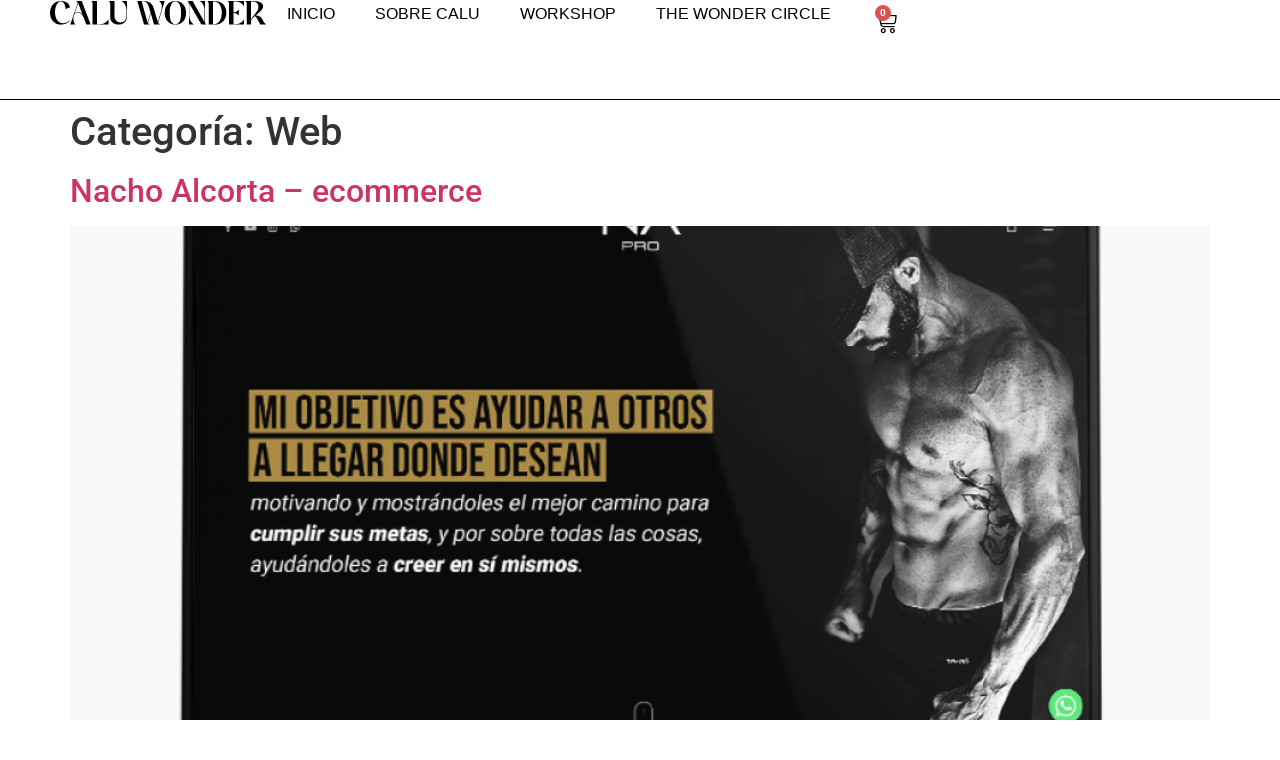

--- FILE ---
content_type: text/css
request_url: https://caluwonder.com/wp-content/uploads/elementor/css/post-6.css?ver=1769810188
body_size: 318
content:
.elementor-kit-6{--e-global-color-primary:#6EC1E4;--e-global-color-secondary:#54595F;--e-global-color-text:#7A7A7A;--e-global-color-accent:#61CE70;--e-global-color-31eeb24:#491C7A;--e-global-color-3a62e8f:#333333;--e-global-color-c0ddefc:#3D3C3C;--e-global-color-a13a9ee:#F3F1EF;--e-global-color-9d9da72:#EDE5D9;--e-global-color-2a4f3a3:#FDD0F6;--e-global-color-406d87c:#B1FAFF;--e-global-color-6b5a910:#B1D1FF;--e-global-typography-primary-font-family:"Roboto";--e-global-typography-primary-font-weight:600;--e-global-typography-secondary-font-family:"Roboto Slab";--e-global-typography-secondary-font-weight:400;--e-global-typography-text-font-family:"Roboto";--e-global-typography-text-font-weight:400;--e-global-typography-accent-font-family:"Roboto";--e-global-typography-accent-font-weight:500;--e-global-typography-b27addb-font-family:"Azo sans";--e-global-typography-b27addb-font-weight:400;}.elementor-kit-6 e-page-transition{background-color:#FFBC7D;}.elementor-section.elementor-section-boxed > .elementor-container{max-width:1140px;}.e-con{--container-max-width:1140px;}.elementor-widget:not(:last-child){--kit-widget-spacing:20px;}.elementor-element{--widgets-spacing:20px 20px;--widgets-spacing-row:20px;--widgets-spacing-column:20px;}.site-header{padding-inline-end:0px;padding-inline-start:0px;}@media(max-width:1024px){.elementor-section.elementor-section-boxed > .elementor-container{max-width:1024px;}.e-con{--container-max-width:1024px;}}@media(max-width:767px){.elementor-section.elementor-section-boxed > .elementor-container{max-width:767px;}.e-con{--container-max-width:767px;}}
/* Start Custom Fonts CSS */@font-face {
	font-family: 'Azo sans';
	font-style: normal;
	font-weight: normal;
	font-display: auto;
	src: ;
}
/* End Custom Fonts CSS */

--- FILE ---
content_type: text/css
request_url: https://caluwonder.com/wp-content/uploads/elementor/css/post-5052.css?ver=1769810192
body_size: 1702
content:
.elementor-widget-container.premium-cursor-ftext .premium-global-cursor-{{ID}} .premium-cursor-follow-text{font-family:var( --e-global-typography-primary-font-family ), Sans-serif;font-weight:var( --e-global-typography-primary-font-weight );}.elementor-widget-container .premium-global-cursor-{{ID}}{color:var( --e-global-color-primary );fill:var( --e-global-color-primary );}.elementor-widget-container .premium-global-badge-{{ID}} .premium-badge-text{color:var( --e-global-color-secondary );}.elementor-widget-container:not(.premium-gbadge-custom) .premium-global-badge-{{ID}} .premium-badge-container, .elementor-widget-container.premium-gbadge-custom .premium-global-badge-{{ID}} .premium-badge-container{background-color:var( --e-global-color-primary );}.elementor-widget-container .premium-global-badge-{{ID}} .premium-badge-icon{color:var( --e-global-color-secondary );fill:var( --e-global-color-secondary );}.elementor-5052 .elementor-element.elementor-element-f7171a1{--display:flex;--min-height:100px;--flex-direction:row;--container-widget-width:calc( ( 1 - var( --container-widget-flex-grow ) ) * 100% );--container-widget-height:100%;--container-widget-flex-grow:1;--container-widget-align-self:stretch;--flex-wrap-mobile:wrap;--justify-content:space-between;--align-items:center;border-style:solid;--border-style:solid;border-width:0px 0px 1px 0px;--border-top-width:0px;--border-right-width:0px;--border-bottom-width:1px;--border-left-width:0px;border-color:#000000;--border-color:#000000;--border-radius:0px 0px 0px 0px;--padding-top:0px;--padding-bottom:0px;--padding-left:50px;--padding-right:50px;}.elementor-widget-image.premium-cursor-ftext .premium-global-cursor-{{ID}} .premium-cursor-follow-text{font-family:var( --e-global-typography-primary-font-family ), Sans-serif;font-weight:var( --e-global-typography-primary-font-weight );}.elementor-widget-image .premium-global-cursor-{{ID}}{color:var( --e-global-color-primary );fill:var( --e-global-color-primary );}.elementor-widget-image .premium-global-badge-{{ID}} .premium-badge-text{color:var( --e-global-color-secondary );}.elementor-widget-image:not(.premium-gbadge-custom) .premium-global-badge-{{ID}} .premium-badge-container, .elementor-widget-image.premium-gbadge-custom .premium-global-badge-{{ID}} .premium-badge-container{background-color:var( --e-global-color-primary );}.elementor-widget-image .premium-global-badge-{{ID}} .premium-badge-icon{color:var( --e-global-color-secondary );fill:var( --e-global-color-secondary );}.elementor-widget-image .widget-image-caption{color:var( --e-global-color-text );font-family:var( --e-global-typography-text-font-family ), Sans-serif;font-weight:var( --e-global-typography-text-font-weight );}.elementor-5052 .elementor-element.elementor-element-219bca8{--display:flex;--flex-direction:row;--container-widget-width:calc( ( 1 - var( --container-widget-flex-grow ) ) * 100% );--container-widget-height:100%;--container-widget-flex-grow:1;--container-widget-align-self:stretch;--flex-wrap-mobile:wrap;--justify-content:flex-end;--align-items:center;--padding-top:0px;--padding-bottom:0px;--padding-left:0px;--padding-right:0px;}.elementor-widget-nav-menu.premium-cursor-ftext .premium-global-cursor-{{ID}} .premium-cursor-follow-text{font-family:var( --e-global-typography-primary-font-family ), Sans-serif;font-weight:var( --e-global-typography-primary-font-weight );}.elementor-widget-nav-menu .premium-global-cursor-{{ID}}{color:var( --e-global-color-primary );fill:var( --e-global-color-primary );}.elementor-widget-nav-menu .premium-global-badge-{{ID}} .premium-badge-text{color:var( --e-global-color-secondary );}.elementor-widget-nav-menu:not(.premium-gbadge-custom) .premium-global-badge-{{ID}} .premium-badge-container, .elementor-widget-nav-menu.premium-gbadge-custom .premium-global-badge-{{ID}} .premium-badge-container{background-color:var( --e-global-color-primary );}.elementor-widget-nav-menu .premium-global-badge-{{ID}} .premium-badge-icon{color:var( --e-global-color-secondary );fill:var( --e-global-color-secondary );}.elementor-widget-nav-menu .elementor-nav-menu .elementor-item{font-family:var( --e-global-typography-primary-font-family ), Sans-serif;font-weight:var( --e-global-typography-primary-font-weight );}.elementor-widget-nav-menu .elementor-nav-menu--main .elementor-item{color:var( --e-global-color-text );fill:var( --e-global-color-text );}.elementor-widget-nav-menu .elementor-nav-menu--main .elementor-item:hover,
					.elementor-widget-nav-menu .elementor-nav-menu--main .elementor-item.elementor-item-active,
					.elementor-widget-nav-menu .elementor-nav-menu--main .elementor-item.highlighted,
					.elementor-widget-nav-menu .elementor-nav-menu--main .elementor-item:focus{color:var( --e-global-color-accent );fill:var( --e-global-color-accent );}.elementor-widget-nav-menu .elementor-nav-menu--main:not(.e--pointer-framed) .elementor-item:before,
					.elementor-widget-nav-menu .elementor-nav-menu--main:not(.e--pointer-framed) .elementor-item:after{background-color:var( --e-global-color-accent );}.elementor-widget-nav-menu .e--pointer-framed .elementor-item:before,
					.elementor-widget-nav-menu .e--pointer-framed .elementor-item:after{border-color:var( --e-global-color-accent );}.elementor-widget-nav-menu{--e-nav-menu-divider-color:var( --e-global-color-text );}.elementor-widget-nav-menu .elementor-nav-menu--dropdown .elementor-item, .elementor-widget-nav-menu .elementor-nav-menu--dropdown  .elementor-sub-item{font-family:var( --e-global-typography-accent-font-family ), Sans-serif;font-weight:var( --e-global-typography-accent-font-weight );}.elementor-5052 .elementor-element.elementor-element-e2fba81 .elementor-menu-toggle{margin:0 auto;}.elementor-5052 .elementor-element.elementor-element-e2fba81 .elementor-nav-menu .elementor-item{font-family:"GT Walsheim", Sans-serif;font-size:1em;font-weight:400;}.elementor-5052 .elementor-element.elementor-element-e2fba81 .elementor-nav-menu--main .elementor-item{color:#000000;fill:#000000;padding-left:20px;padding-right:20px;padding-top:4px;padding-bottom:4px;}.elementor-5052 .elementor-element.elementor-element-e2fba81 .elementor-nav-menu--main .elementor-item:hover,
					.elementor-5052 .elementor-element.elementor-element-e2fba81 .elementor-nav-menu--main .elementor-item.elementor-item-active,
					.elementor-5052 .elementor-element.elementor-element-e2fba81 .elementor-nav-menu--main .elementor-item.highlighted,
					.elementor-5052 .elementor-element.elementor-element-e2fba81 .elementor-nav-menu--main .elementor-item:focus{color:#000000;}.elementor-5052 .elementor-element.elementor-element-e2fba81 .elementor-nav-menu--main:not(.e--pointer-framed) .elementor-item:before,
					.elementor-5052 .elementor-element.elementor-element-e2fba81 .elementor-nav-menu--main:not(.e--pointer-framed) .elementor-item:after{background-color:#E1BFFF;}.elementor-5052 .elementor-element.elementor-element-e2fba81 .e--pointer-framed .elementor-item:before,
					.elementor-5052 .elementor-element.elementor-element-e2fba81 .e--pointer-framed .elementor-item:after{border-color:#E1BFFF;}.elementor-5052 .elementor-element.elementor-element-e2fba81 .elementor-nav-menu--main .elementor-item.elementor-item-active{color:#000000;}.elementor-5052 .elementor-element.elementor-element-e2fba81 .elementor-nav-menu--main:not(.e--pointer-framed) .elementor-item.elementor-item-active:before,
					.elementor-5052 .elementor-element.elementor-element-e2fba81 .elementor-nav-menu--main:not(.e--pointer-framed) .elementor-item.elementor-item-active:after{background-color:#E1BFFF00;}.elementor-5052 .elementor-element.elementor-element-e2fba81 .e--pointer-framed .elementor-item.elementor-item-active:before,
					.elementor-5052 .elementor-element.elementor-element-e2fba81 .e--pointer-framed .elementor-item.elementor-item-active:after{border-color:#E1BFFF00;}.elementor-5052 .elementor-element.elementor-element-e2fba81{--e-nav-menu-horizontal-menu-item-margin:calc( 0px / 2 );}.elementor-5052 .elementor-element.elementor-element-e2fba81 .elementor-nav-menu--main:not(.elementor-nav-menu--layout-horizontal) .elementor-nav-menu > li:not(:last-child){margin-bottom:0px;}.elementor-5052 .elementor-element.elementor-element-e2fba81 .elementor-nav-menu--dropdown a, .elementor-5052 .elementor-element.elementor-element-e2fba81 .elementor-menu-toggle{color:#000000;fill:#000000;}.elementor-widget-icon.premium-cursor-ftext .premium-global-cursor-{{ID}} .premium-cursor-follow-text{font-family:var( --e-global-typography-primary-font-family ), Sans-serif;font-weight:var( --e-global-typography-primary-font-weight );}.elementor-widget-icon .premium-global-cursor-{{ID}}{color:var( --e-global-color-primary );fill:var( --e-global-color-primary );}.elementor-widget-icon .premium-global-badge-{{ID}} .premium-badge-text{color:var( --e-global-color-secondary );}.elementor-widget-icon:not(.premium-gbadge-custom) .premium-global-badge-{{ID}} .premium-badge-container, .elementor-widget-icon.premium-gbadge-custom .premium-global-badge-{{ID}} .premium-badge-container{background-color:var( --e-global-color-primary );}.elementor-widget-icon .premium-global-badge-{{ID}} .premium-badge-icon{color:var( --e-global-color-secondary );fill:var( --e-global-color-secondary );}.elementor-widget-icon.elementor-view-stacked .elementor-icon{background-color:var( --e-global-color-primary );}.elementor-widget-icon.elementor-view-framed .elementor-icon, .elementor-widget-icon.elementor-view-default .elementor-icon{color:var( --e-global-color-primary );border-color:var( --e-global-color-primary );}.elementor-widget-icon.elementor-view-framed .elementor-icon, .elementor-widget-icon.elementor-view-default .elementor-icon svg{fill:var( --e-global-color-primary );}.elementor-5052 .elementor-element.elementor-element-d646c7b .elementor-icon-wrapper{text-align:center;}.elementor-5052 .elementor-element.elementor-element-d646c7b.elementor-view-stacked .elementor-icon{background-color:#000000;}.elementor-5052 .elementor-element.elementor-element-d646c7b.elementor-view-framed .elementor-icon, .elementor-5052 .elementor-element.elementor-element-d646c7b.elementor-view-default .elementor-icon{color:#000000;border-color:#000000;}.elementor-5052 .elementor-element.elementor-element-d646c7b.elementor-view-framed .elementor-icon, .elementor-5052 .elementor-element.elementor-element-d646c7b.elementor-view-default .elementor-icon svg{fill:#000000;}.elementor-widget-woocommerce-menu-cart.premium-cursor-ftext .premium-global-cursor-{{ID}} .premium-cursor-follow-text{font-family:var( --e-global-typography-primary-font-family ), Sans-serif;font-weight:var( --e-global-typography-primary-font-weight );}.elementor-widget-woocommerce-menu-cart .premium-global-cursor-{{ID}}{color:var( --e-global-color-primary );fill:var( --e-global-color-primary );}.elementor-widget-woocommerce-menu-cart .premium-global-badge-{{ID}} .premium-badge-text{color:var( --e-global-color-secondary );}.elementor-widget-woocommerce-menu-cart:not(.premium-gbadge-custom) .premium-global-badge-{{ID}} .premium-badge-container, .elementor-widget-woocommerce-menu-cart.premium-gbadge-custom .premium-global-badge-{{ID}} .premium-badge-container{background-color:var( --e-global-color-primary );}.elementor-widget-woocommerce-menu-cart .premium-global-badge-{{ID}} .premium-badge-icon{color:var( --e-global-color-secondary );fill:var( --e-global-color-secondary );}.elementor-widget-woocommerce-menu-cart .elementor-menu-cart__toggle .elementor-button{font-family:var( --e-global-typography-primary-font-family ), Sans-serif;font-weight:var( --e-global-typography-primary-font-weight );}.elementor-widget-woocommerce-menu-cart .elementor-menu-cart__product-name a{font-family:var( --e-global-typography-primary-font-family ), Sans-serif;font-weight:var( --e-global-typography-primary-font-weight );}.elementor-widget-woocommerce-menu-cart .elementor-menu-cart__product-price{font-family:var( --e-global-typography-primary-font-family ), Sans-serif;font-weight:var( --e-global-typography-primary-font-weight );}.elementor-widget-woocommerce-menu-cart .elementor-menu-cart__footer-buttons .elementor-button{font-family:var( --e-global-typography-primary-font-family ), Sans-serif;font-weight:var( --e-global-typography-primary-font-weight );}.elementor-widget-woocommerce-menu-cart .elementor-menu-cart__footer-buttons a.elementor-button--view-cart{font-family:var( --e-global-typography-primary-font-family ), Sans-serif;font-weight:var( --e-global-typography-primary-font-weight );}.elementor-widget-woocommerce-menu-cart .elementor-menu-cart__footer-buttons a.elementor-button--checkout{font-family:var( --e-global-typography-primary-font-family ), Sans-serif;font-weight:var( --e-global-typography-primary-font-weight );}.elementor-widget-woocommerce-menu-cart .woocommerce-mini-cart__empty-message{font-family:var( --e-global-typography-primary-font-family ), Sans-serif;font-weight:var( --e-global-typography-primary-font-weight );}.elementor-5052 .elementor-element.elementor-element-45366bc .elementor-menu-cart__close-button, .elementor-5052 .elementor-element.elementor-element-45366bc .elementor-menu-cart__close-button-custom{display:none;}.elementor-5052 .elementor-element.elementor-element-45366bc.elementor-menu-cart--cart-type-mini-cart .elementor-menu-cart__container{right:0;left:auto;transform:none;}.elementor-5052 .elementor-element.elementor-element-45366bc{--divider-style:solid;--subtotal-divider-style:solid;--view-cart-button-display:none;--cart-footer-layout:1fr;--elementor-remove-from-cart-button:none;--remove-from-cart-button:block;--toggle-button-icon-color:#000000;--toggle-button-border-width:0px;--toggle-button-border-radius:0px;--toggle-icon-size:22px;--items-indicator-text-color:#FFFFFF;--cart-border-style:none;--cart-padding:16px 16px 16px 16px;--remove-item-button-color:#000000;--menu-cart-subtotal-color:#000000;--menu-cart-subtotal-text-align:center;--product-variations-color:#000000;--product-price-color:#000000;--divider-width:0px;--subtotal-divider-top-width:0px;--subtotal-divider-right-width:0px;--subtotal-divider-bottom-width:0px;--subtotal-divider-left-width:0px;--checkout-button-background-color:#FF01BE;}.elementor-5052 .elementor-element.elementor-element-45366bc .elementor-menu-cart__subtotal{font-family:"Azo sans", Sans-serif;font-size:1.2em;font-weight:400;line-height:1em;}.elementor-5052 .elementor-element.elementor-element-45366bc .widget_shopping_cart_content{--subtotal-divider-style:solid;--subtotal-divider-top-width:0.5px;--subtotal-divider-right-width:0px;--subtotal-divider-bottom-width:0.5px;--subtotal-divider-left-width:0px;--subtotal-divider-color:#000000;}.elementor-5052 .elementor-element.elementor-element-45366bc .elementor-menu-cart__product-name a{font-family:"Syne", Sans-serif;font-weight:500;color:#000000;}.elementor-5052 .elementor-element.elementor-element-45366bc .elementor-menu-cart__product-price{font-family:"Azo sans", Sans-serif;font-weight:600;}.elementor-5052 .elementor-element.elementor-element-45366bc .elementor-menu-cart__footer-buttons a.elementor-button--checkout{font-family:"Syne", Sans-serif;font-size:0.7em;font-weight:400;text-transform:uppercase;letter-spacing:1px;}.elementor-theme-builder-content-area{height:400px;}.elementor-location-header:before, .elementor-location-footer:before{content:"";display:table;clear:both;}@media(max-width:767px){.elementor-5052 .elementor-element.elementor-element-f7171a1{--flex-direction:row;--container-widget-width:initial;--container-widget-height:100%;--container-widget-flex-grow:1;--container-widget-align-self:stretch;--flex-wrap-mobile:wrap;--justify-content:center;--gap:0px 0px;--row-gap:0px;--column-gap:0px;--padding-top:20px;--padding-bottom:20px;--padding-left:20px;--padding-right:20px;}.elementor-5052 .elementor-element.elementor-element-ce173ac{width:var( --container-widget-width, 60% );max-width:60%;--container-widget-width:60%;--container-widget-flex-grow:0;text-align:left;}.elementor-5052 .elementor-element.elementor-element-ce173ac img{width:150px;}.elementor-5052 .elementor-element.elementor-element-219bca8{--width:40%;--flex-direction:row;--container-widget-width:calc( ( 1 - var( --container-widget-flex-grow ) ) * 100% );--container-widget-height:100%;--container-widget-flex-grow:1;--container-widget-align-self:stretch;--flex-wrap-mobile:wrap;--align-items:center;--gap:0px 0px;--row-gap:0px;--column-gap:0px;}.elementor-5052 .elementor-element.elementor-element-e2fba81{width:auto;max-width:auto;}.elementor-5052 .elementor-element.elementor-element-d646c7b .elementor-icon{font-size:30px;}.elementor-5052 .elementor-element.elementor-element-d646c7b .elementor-icon svg{height:30px;}.elementor-5052 .elementor-element.elementor-element-45366bc{width:auto;max-width:auto;}}/* Start custom CSS for nav-menu, class: .elementor-element-e2fba81 */a.elementor-item.elementor-item-active {
    font-weight: bolder !important;
}/* End custom CSS */

--- FILE ---
content_type: text/css
request_url: https://caluwonder.com/wp-content/uploads/elementor/css/post-5820.css?ver=1769810192
body_size: 650
content:
.elementor-widget-container.premium-cursor-ftext .premium-global-cursor-{{ID}} .premium-cursor-follow-text{font-family:var( --e-global-typography-primary-font-family ), Sans-serif;font-weight:var( --e-global-typography-primary-font-weight );}.elementor-widget-container .premium-global-cursor-{{ID}}{color:var( --e-global-color-primary );fill:var( --e-global-color-primary );}.elementor-widget-container .premium-global-badge-{{ID}} .premium-badge-text{color:var( --e-global-color-secondary );}.elementor-widget-container:not(.premium-gbadge-custom) .premium-global-badge-{{ID}} .premium-badge-container, .elementor-widget-container.premium-gbadge-custom .premium-global-badge-{{ID}} .premium-badge-container{background-color:var( --e-global-color-primary );}.elementor-widget-container .premium-global-badge-{{ID}} .premium-badge-icon{color:var( --e-global-color-secondary );fill:var( --e-global-color-secondary );}.elementor-5820 .elementor-element.elementor-element-0a6f433{--display:flex;--min-height:100vh;--flex-direction:column;--container-widget-width:calc( ( 1 - var( --container-widget-flex-grow ) ) * 100% );--container-widget-height:initial;--container-widget-flex-grow:0;--container-widget-align-self:initial;--flex-wrap-mobile:wrap;--justify-content:center;--align-items:flex-end;--gap:40px 40px;--row-gap:40px;--column-gap:40px;--padding-top:50px;--padding-bottom:50px;--padding-left:50px;--padding-right:50px;}.elementor-widget-heading.premium-cursor-ftext .premium-global-cursor-{{ID}} .premium-cursor-follow-text{font-family:var( --e-global-typography-primary-font-family ), Sans-serif;font-weight:var( --e-global-typography-primary-font-weight );}.elementor-widget-heading .premium-global-cursor-{{ID}}{color:var( --e-global-color-primary );fill:var( --e-global-color-primary );}.elementor-widget-heading .premium-global-badge-{{ID}} .premium-badge-text{color:var( --e-global-color-secondary );}.elementor-widget-heading:not(.premium-gbadge-custom) .premium-global-badge-{{ID}} .premium-badge-container, .elementor-widget-heading.premium-gbadge-custom .premium-global-badge-{{ID}} .premium-badge-container{background-color:var( --e-global-color-primary );}.elementor-widget-heading .premium-global-badge-{{ID}} .premium-badge-icon{color:var( --e-global-color-secondary );fill:var( --e-global-color-secondary );}.elementor-widget-heading .elementor-heading-title{font-family:var( --e-global-typography-primary-font-family ), Sans-serif;font-weight:var( --e-global-typography-primary-font-weight );color:var( --e-global-color-primary );}.elementor-5820 .elementor-element.elementor-element-de9bb70 .elementor-heading-title{font-family:"Azo sans", Sans-serif;font-weight:600;letter-spacing:1px;color:#000000;}.elementor-5820 .elementor-element.elementor-element-708c677 .elementor-heading-title{font-family:"Azo sans", Sans-serif;font-weight:600;letter-spacing:1px;color:#000000;}.elementor-5820 .elementor-element.elementor-element-689c23e .elementor-heading-title{font-family:"Azo sans", Sans-serif;font-weight:600;text-transform:uppercase;letter-spacing:1px;color:#000000;}.elementor-5820 .elementor-element.elementor-element-9246bc3 .elementor-heading-title{font-family:"Azo sans", Sans-serif;font-weight:600;text-transform:uppercase;letter-spacing:1px;color:#000000;}.elementor-widget-icon.premium-cursor-ftext .premium-global-cursor-{{ID}} .premium-cursor-follow-text{font-family:var( --e-global-typography-primary-font-family ), Sans-serif;font-weight:var( --e-global-typography-primary-font-weight );}.elementor-widget-icon .premium-global-cursor-{{ID}}{color:var( --e-global-color-primary );fill:var( --e-global-color-primary );}.elementor-widget-icon .premium-global-badge-{{ID}} .premium-badge-text{color:var( --e-global-color-secondary );}.elementor-widget-icon:not(.premium-gbadge-custom) .premium-global-badge-{{ID}} .premium-badge-container, .elementor-widget-icon.premium-gbadge-custom .premium-global-badge-{{ID}} .premium-badge-container{background-color:var( --e-global-color-primary );}.elementor-widget-icon .premium-global-badge-{{ID}} .premium-badge-icon{color:var( --e-global-color-secondary );fill:var( --e-global-color-secondary );}.elementor-widget-icon.elementor-view-stacked .elementor-icon{background-color:var( --e-global-color-primary );}.elementor-widget-icon.elementor-view-framed .elementor-icon, .elementor-widget-icon.elementor-view-default .elementor-icon{color:var( --e-global-color-primary );border-color:var( --e-global-color-primary );}.elementor-widget-icon.elementor-view-framed .elementor-icon, .elementor-widget-icon.elementor-view-default .elementor-icon svg{fill:var( --e-global-color-primary );}.elementor-5820 .elementor-element.elementor-element-af77640 .elementor-icon-wrapper{text-align:center;}.elementor-5820 .elementor-element.elementor-element-af77640.elementor-view-stacked .elementor-icon{background-color:#000000;}.elementor-5820 .elementor-element.elementor-element-af77640.elementor-view-framed .elementor-icon, .elementor-5820 .elementor-element.elementor-element-af77640.elementor-view-default .elementor-icon{color:#000000;border-color:#000000;}.elementor-5820 .elementor-element.elementor-element-af77640.elementor-view-framed .elementor-icon, .elementor-5820 .elementor-element.elementor-element-af77640.elementor-view-default .elementor-icon svg{fill:#000000;}#elementor-popup-modal-5820 .dialog-widget-content{animation-duration:1.2s;box-shadow:2px 8px 23px 3px rgba(0,0,0,0.2);}#elementor-popup-modal-5820{background-color:rgba(0,0,0,.8);justify-content:flex-end;align-items:flex-start;pointer-events:all;}#elementor-popup-modal-5820 .dialog-message{height:100vh;align-items:flex-start;}#elementor-popup-modal-5820 .dialog-close-button{display:flex;}@media(max-width:767px){.elementor-5820 .elementor-element.elementor-element-0a6f433{--padding-top:30px;--padding-bottom:30px;--padding-left:30px;--padding-right:30px;}.elementor-5820 .elementor-element.elementor-element-de9bb70 .elementor-heading-title{font-size:1.2em;}.elementor-5820 .elementor-element.elementor-element-708c677 .elementor-heading-title{font-size:1.2em;}.elementor-5820 .elementor-element.elementor-element-689c23e .elementor-heading-title{font-size:1.2em;}.elementor-5820 .elementor-element.elementor-element-9246bc3 .elementor-heading-title{font-size:1.2em;}.elementor-5820 .elementor-element.elementor-element-af77640 .elementor-icon{font-size:30px;}.elementor-5820 .elementor-element.elementor-element-af77640 .elementor-icon svg{height:30px;}#elementor-popup-modal-5820 .dialog-message{width:300px;}}

--- FILE ---
content_type: image/svg+xml
request_url: https://caluwonder.com/wp-content/uploads/2025/08/CW-logo.svg
body_size: 3860
content:
<svg xmlns="http://www.w3.org/2000/svg" width="266" height="29" viewBox="0 0 266 29" fill="none"><path d="M241.247 4.11996C241.247 3.74662 241.221 3.35996 241.167 2.95996C241.141 2.55996 241.061 2.18662 240.927 1.83996C240.821 1.46662 240.647 1.13329 240.407 0.839956C240.194 0.546623 239.901 0.306623 239.527 0.119956V0.0799561L249.247 0.0799561C253.301 0.0799561 256.327 0.639956 258.327 1.75996C260.327 2.85329 261.327 4.38662 261.327 6.35996C261.327 7.07996 261.181 7.79996 260.887 8.51996C260.594 9.21329 260.087 9.98662 259.367 10.84C258.674 11.6666 257.741 12.6 256.567 13.64C255.421 14.68 253.967 15.8933 252.207 17.28C252.847 17.2533 253.527 17.2933 254.247 17.4C254.967 17.48 255.674 17.6666 256.367 17.96C257.087 18.2533 257.767 18.6666 258.407 19.2C259.074 19.7333 259.647 20.4266 260.127 21.28C260.447 21.8133 260.781 22.4266 261.127 23.12C261.501 23.7866 261.901 24.4533 262.327 25.12C262.781 25.76 263.261 26.3466 263.767 26.88C264.301 27.4133 264.887 27.8 265.527 28.04V28.08H257.967L254.087 21.24C253.714 20.5733 253.287 19.96 252.807 19.4C252.327 18.8133 251.794 18.3733 251.207 18.08C249.927 19.1466 248.834 20.1733 247.927 21.16C247.021 22.1466 246.567 23.12 246.567 24.08V28.08H241.247V4.11996ZM246.567 0.599957V22.24C246.834 21.4666 247.234 20.7066 247.767 19.96C248.327 19.2133 248.941 18.44 249.607 17.64C250.274 16.84 250.954 16.0266 251.647 15.2C252.367 14.3466 253.021 13.4533 253.607 12.52C254.194 11.5866 254.674 10.6133 255.047 9.59996C255.421 8.55996 255.607 7.45329 255.607 6.27996C255.607 5.55996 255.447 4.86662 255.127 4.19996C254.807 3.50662 254.327 2.89329 253.687 2.35996C253.047 1.82662 252.261 1.39996 251.327 1.07996C250.394 0.759957 249.314 0.599957 248.087 0.599957L246.567 0.599957Z" fill="black"></path><path d="M219.607 4.11996C219.607 3.74662 219.58 3.35996 219.527 2.95996C219.5 2.55996 219.42 2.18662 219.287 1.83996C219.18 1.46662 219.007 1.13329 218.767 0.839956C218.554 0.546623 218.26 0.306623 217.887 0.119956V0.0799561L237.887 0.0799561V6.23996H237.847C237.5 5.70662 237.047 5.11996 236.487 4.47996C235.954 3.81329 235.274 3.19996 234.447 2.63996C233.62 2.05329 232.62 1.57329 231.447 1.19996C230.274 0.799956 228.86 0.599957 227.207 0.599957L224.927 0.599957V13.56C226.207 13.56 227.447 13.2266 228.647 12.56C229.847 11.8933 230.807 11.0133 231.527 9.91996H231.567V17.72H231.527C230.807 16.6266 229.847 15.7466 228.647 15.08C227.447 14.4133 226.207 14.08 224.927 14.08V27.56H227.207C228.86 27.56 230.274 27.3733 231.447 27C232.62 26.6 233.62 26.12 234.447 25.56C235.274 24.9733 235.954 24.36 236.487 23.72C237.047 23.0533 237.5 22.4533 237.847 21.92H237.887V28.08L219.607 28.08V4.11996Z" fill="black"></path><path d="M194.607 4.11996C194.607 3.74662 194.58 3.35996 194.527 2.95996C194.5 2.55996 194.42 2.18662 194.287 1.83996C194.18 1.46662 194.007 1.13329 193.767 0.839956C193.554 0.546623 193.26 0.306623 192.887 0.119956V0.0799561L202.607 0.0799561C204.9 0.0799561 206.9 0.479956 208.607 1.27996C210.34 2.07996 211.78 3.14662 212.927 4.47996C214.074 5.78662 214.927 7.27996 215.487 8.95996C216.047 10.6133 216.314 12.32 216.287 14.08C216.287 15.84 215.994 17.56 215.407 19.24C214.82 20.8933 213.954 22.3866 212.807 23.72C211.687 25.0266 210.274 26.08 208.567 26.88C206.86 27.68 204.874 28.08 202.607 28.08H194.607V4.11996ZM199.927 0.599957V27.56H201.447C202.94 27.56 204.26 27.1733 205.407 26.4C206.554 25.6266 207.514 24.6133 208.287 23.36C209.06 22.08 209.647 20.64 210.047 19.04C210.447 17.4133 210.647 15.76 210.647 14.08C210.674 12.4 210.5 10.76 210.127 9.15996C209.754 7.53329 209.18 6.09329 208.407 4.83996C207.66 3.55996 206.7 2.53329 205.527 1.75996C204.38 0.986623 203.02 0.599957 201.447 0.599957L199.927 0.599957Z" fill="black"></path><path d="M170.31 4.11996C170.31 3.74662 170.283 3.35996 170.23 2.95996C170.203 2.55996 170.123 2.18662 169.99 1.83996C169.883 1.46662 169.71 1.13329 169.47 0.839956C169.257 0.546623 168.963 0.306623 168.59 0.119956V0.0799561L174.91 0.0799561L189.55 25.16V10.96C189.55 9.51996 189.35 8.19996 188.95 6.99996C188.577 5.79996 188.097 4.74662 187.51 3.83996C186.95 2.90662 186.323 2.13329 185.63 1.51996C184.937 0.906623 184.283 0.439956 183.67 0.119956V0.0799561L190.11 0.0799561V24.04C190.11 24.4133 190.123 24.8 190.15 25.2C190.203 25.6 190.283 25.9866 190.39 26.36C190.523 26.7066 190.697 27.0266 190.91 27.32C191.15 27.6133 191.457 27.8533 191.83 28.04V28.08H185.67L170.87 2.91996V17.2C170.87 18.64 171.057 19.96 171.43 21.16C171.83 22.36 172.31 23.4266 172.87 24.36C173.457 25.2666 174.097 26.0266 174.79 26.64C175.483 27.2533 176.137 27.72 176.75 28.04V28.08H170.31V4.11996Z" fill="black"></path><path d="M153.747 28.16C151.64 28.16 149.76 27.8 148.107 27.08C146.48 26.3333 145.107 25.32 143.987 24.04C142.867 22.76 142.014 21.2667 141.427 19.56C140.867 17.8533 140.587 16.0267 140.587 14.08C140.587 12.1333 140.867 10.3067 141.427 8.6C142.014 6.89333 142.867 5.4 143.987 4.12C145.107 2.84 146.48 1.84 148.107 1.12C149.76 0.373333 151.64 0 153.747 0C155.88 0 157.76 0.373333 159.387 1.12C161.014 1.84 162.387 2.84 163.507 4.12C164.627 5.4 165.467 6.89333 166.027 8.6C166.614 10.3067 166.907 12.1333 166.907 14.08C166.907 16.0267 166.614 17.8533 166.027 19.56C165.467 21.2667 164.627 22.76 163.507 24.04C162.387 25.32 161.014 26.3333 159.387 27.08C157.76 27.8 155.88 28.16 153.747 28.16ZM153.747 0.479999C152.627 0.479999 151.627 0.813332 150.747 1.48C149.894 2.12 149.16 3.04 148.547 4.24C147.96 5.41333 147.507 6.84 147.187 8.52C146.894 10.1733 146.747 12.0267 146.747 14.08C146.747 16.1067 146.867 17.96 147.107 19.64C147.374 21.32 147.774 22.76 148.307 23.96C148.867 25.1333 149.587 26.0533 150.467 26.72C151.374 27.36 152.467 27.68 153.747 27.68C155.027 27.68 156.107 27.36 156.987 26.72C157.894 26.0533 158.614 25.1333 159.147 23.96C159.707 22.76 160.107 21.32 160.347 19.64C160.614 17.96 160.747 16.1067 160.747 14.08C160.747 12.0267 160.587 10.1733 160.267 8.52C159.974 6.84 159.52 5.41333 158.907 4.24C158.32 3.04 157.587 2.12 156.707 1.48C155.854 0.813332 154.867 0.479999 153.747 0.479999Z" fill="black"></path><path d="M115.291 28.08L107.051 0.0799561L115.731 0.0799561C116.957 0.0799561 118.157 0.25329 119.331 0.599957C120.504 0.919957 121.584 1.39996 122.571 2.03996C123.557 2.67996 124.411 3.46662 125.131 4.39996C125.877 5.33329 126.437 6.39996 126.811 7.59996L132.171 24.76C132.197 24.7866 132.211 24.8266 132.211 24.88L136.571 10.96C137.024 9.51996 137.224 8.19996 137.171 6.99996C137.144 5.79996 136.957 4.74662 136.611 3.83996C136.291 2.90662 135.864 2.13329 135.331 1.51996C134.824 0.906623 134.304 0.439956 133.771 0.119956V0.0799561L140.611 0.0799561L132.611 25.72C132.904 26.2 133.264 26.6533 133.691 27.08C134.144 27.48 134.637 27.8 135.171 28.04V28.08H127.611L123.611 14.88L120.131 26.2C120.424 26.5733 120.744 26.92 121.091 27.24C121.464 27.56 121.877 27.8266 122.331 28.04V28.08L115.291 28.08ZM112.411 0.319958L119.091 24.04C119.144 24.28 119.224 24.5333 119.331 24.8C119.437 25.04 119.557 25.28 119.691 25.52L123.331 13.96L121.411 7.59996C120.984 6.21329 120.517 5.05329 120.011 4.11996C119.531 3.18662 118.984 2.43996 118.371 1.87996C117.757 1.31996 117.091 0.919956 116.371 0.679955C115.651 0.439957 114.864 0.319958 114.011 0.319958L112.411 0.319958Z" fill="black"></path><path d="M73.7819 4.11996C73.7819 3.74662 73.7552 3.35996 73.7019 2.95996C73.6752 2.55996 73.5952 2.18662 73.4619 1.83996C73.3552 1.46662 73.1819 1.13329 72.9419 0.839956C72.7286 0.546623 72.4352 0.306623 72.0619 0.119956V0.0799561L79.1019 0.0799561V17.92C79.1019 19.2 79.3019 20.32 79.7019 21.28C80.1286 22.2133 80.6886 23 81.3819 23.64C82.0752 24.2533 82.8619 24.72 83.7419 25.04C84.6219 25.36 85.5152 25.52 86.4219 25.52C87.3286 25.52 88.2219 25.36 89.1019 25.04C89.9819 24.72 90.7552 24.2533 91.4219 23.64C92.1152 23 92.6619 22.2133 93.0619 21.28C93.4886 20.32 93.7019 19.2 93.7019 17.92V10.96C93.7019 9.51996 93.5152 8.19996 93.1419 6.99996C92.7686 5.79996 92.2886 4.74662 91.7019 3.83996C91.1152 2.90662 90.4752 2.13329 89.7819 1.51996C89.0886 0.906623 88.4352 0.439956 87.8219 0.119956V0.0799561L94.2619 0.0799561V18.96C94.2619 20.48 93.9686 21.8133 93.3819 22.96C92.7952 24.1066 92.0219 25.0666 91.0619 25.84C90.1019 26.5866 89.0086 27.16 87.7819 27.56C86.5819 27.9333 85.3419 28.12 84.0619 28.12C82.7819 28.12 81.5152 27.9333 80.2619 27.56C79.0352 27.16 77.9419 26.5866 76.9819 25.84C76.0219 25.0666 75.2486 24.1066 74.6619 22.96C74.0752 21.8133 73.7819 20.48 73.7819 18.96V4.11996Z" fill="black"></path><path d="M52.185 4.11996C52.185 3.74662 52.1583 3.35996 52.105 2.95996C52.0783 2.55996 51.9983 2.18662 51.865 1.83996C51.7583 1.46662 51.585 1.13329 51.345 0.839956C51.1316 0.546623 50.8383 0.306623 50.465 0.119956V0.0799561L57.505 0.0799561L57.505 27.56H60.945C62.5983 27.56 64.0116 27.3733 65.185 27C66.3583 26.6 67.3583 26.12 68.185 25.56C69.0116 24.9733 69.6916 24.36 70.225 23.72C70.7583 23.0533 71.1983 22.4533 71.545 21.92H71.625V28.08L52.185 28.08L52.185 4.11996Z" fill="black"></path><path d="M24.7822 28.08L34.0622 2.03996C33.7956 1.63996 33.4756 1.27996 33.1022 0.959957C32.7556 0.61329 32.3556 0.333289 31.9022 0.119956V0.0799561L38.9422 0.0799561L49.8222 28.08H44.5422L41.2222 19.64H41.1822C40.2489 17.56 39.1289 16.0266 37.8222 15.04C36.5156 14.0533 35.2222 13.56 33.9422 13.56C32.9289 13.56 31.9956 13.8666 31.1422 14.48C30.3156 15.0933 29.7156 16 29.3422 17.2C28.8622 18.64 28.6089 19.96 28.5822 21.16C28.5822 22.36 28.7156 23.4266 28.9822 24.36C29.2756 25.2666 29.6622 26.0266 30.1422 26.64C30.6222 27.2533 31.1156 27.72 31.6222 28.04V28.08H24.7822ZM30.1422 14.64C30.6756 14.16 31.2756 13.7866 31.9422 13.52C32.6089 13.2266 33.3289 13.08 34.1022 13.08C35.0622 13.08 36.0356 13.32 37.0222 13.8C38.0356 14.28 38.9822 15.08 39.8622 16.2L35.1422 4.11996C35.0356 3.87996 34.9289 3.63996 34.8222 3.39996C34.7422 3.15996 34.6356 2.93329 34.5022 2.71996L30.1422 14.64Z" fill="black"></path><path d="M13.16 28.16C10.9733 28.16 9.05333 27.76 7.4 26.96C5.74667 26.1333 4.37333 25.0667 3.28 23.76C2.18667 22.4267 1.36 20.92 0.8 19.24C0.266667 17.56 0 15.84 0 14.08C0 12.32 0.266667 10.6 0.8 8.92C1.36 7.21333 2.18667 5.70667 3.28 4.4C4.4 3.06667 5.77333 2 7.4 1.2C9.05333 0.4 10.9733 0 13.16 0C15.08 0 16.7333 0.226666 18.12 0.679998C19.5333 1.13333 20.6933 1.73333 21.6 2.48C22.5067 3.22667 23.1733 4.08 23.6 5.04C24.0267 5.97333 24.24 6.92 24.24 7.88C23.2 7.88 22.2133 8.10667 21.28 8.56C20.3733 8.98667 19.6533 9.50667 19.12 10.12H19.04C19.04 9.13333 18.9333 8.08 18.72 6.96C18.5067 5.81333 18.16 4.76 17.68 3.8C17.2267 2.84 16.6267 2.05333 15.88 1.44C15.16 0.799999 14.28 0.479999 13.24 0.479999C12.1467 0.479999 11.16 0.853332 10.28 1.6C9.4 2.32 8.65333 3.28 8.04 4.48C7.42667 5.68 6.94667 7.05333 6.6 8.6C6.28 10.12 6.12 11.6933 6.12 13.32C6.12 14.92 6.29333 16.4933 6.64 18.04C7.01333 19.5867 7.57333 20.9733 8.32 22.2C9.09333 23.4267 10.08 24.4267 11.28 25.2C12.48 25.9733 13.9067 26.3867 15.56 26.44C16.9733 26.4933 18.3867 26.2533 19.8 25.72C21.24 25.16 22.64 24.28 24 23.08L24.36 23.4C22.9733 25 21.28 26.2 19.28 27C17.3067 27.7733 15.2667 28.16 13.16 28.16Z" fill="black"></path></svg>